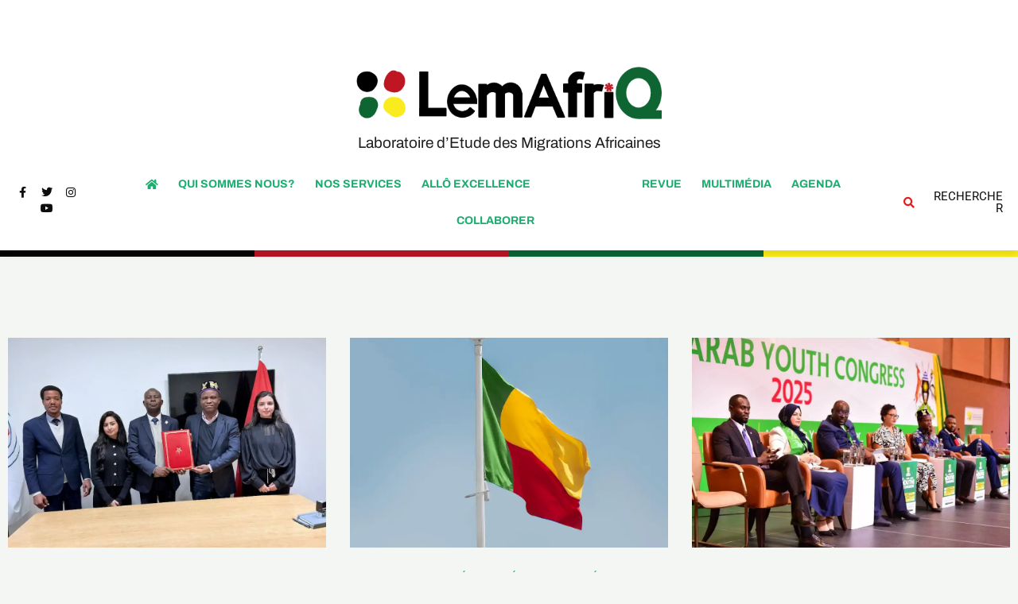

--- FILE ---
content_type: text/css; charset=utf-8
request_url: https://lemafriq.org/wp-content/uploads/elementor/css/post-2240.css?ver=1769100549
body_size: 348
content:
.elementor-2240 .elementor-element.elementor-element-57b9356{--spacer-size:50px;}.elementor-2240 .elementor-element.elementor-element-010339e{--item-display:flex;--read-more-alignment:1;--grid-row-gap:50px;--grid-column-gap:30px;}.elementor-2240 .elementor-element.elementor-element-010339e .elementor-posts-container .elementor-post__thumbnail{padding-bottom:calc( 0.66 * 100% );}.elementor-2240 .elementor-element.elementor-element-010339e:after{content:"0.66";}.elementor-2240 .elementor-element.elementor-element-010339e .elementor-post__thumbnail__link{width:100%;}.elementor-2240 .elementor-element.elementor-element-010339e .elementor-post__meta-data span + span:before{content:"///";}.elementor-2240 .elementor-element.elementor-element-010339e.elementor-posts--thumbnail-left .elementor-post__thumbnail__link{margin-right:20px;}.elementor-2240 .elementor-element.elementor-element-010339e.elementor-posts--thumbnail-right .elementor-post__thumbnail__link{margin-left:20px;}.elementor-2240 .elementor-element.elementor-element-010339e.elementor-posts--thumbnail-top .elementor-post__thumbnail__link{margin-bottom:20px;}.elementor-2240 .elementor-element.elementor-element-010339e .elementor-pagination{text-align:center;margin-top:60px;}body:not(.rtl) .elementor-2240 .elementor-element.elementor-element-010339e .elementor-pagination .page-numbers:not(:first-child){margin-left:calc( 10px/2 );}body:not(.rtl) .elementor-2240 .elementor-element.elementor-element-010339e .elementor-pagination .page-numbers:not(:last-child){margin-right:calc( 10px/2 );}body.rtl .elementor-2240 .elementor-element.elementor-element-010339e .elementor-pagination .page-numbers:not(:first-child){margin-right:calc( 10px/2 );}body.rtl .elementor-2240 .elementor-element.elementor-element-010339e .elementor-pagination .page-numbers:not(:last-child){margin-left:calc( 10px/2 );}.elementor-2240 .elementor-element.elementor-element-81b2ec3{--spacer-size:50px;}@media(max-width:767px){.elementor-2240 .elementor-element.elementor-element-010339e .elementor-posts-container .elementor-post__thumbnail{padding-bottom:calc( 0.5 * 100% );}.elementor-2240 .elementor-element.elementor-element-010339e:after{content:"0.5";}.elementor-2240 .elementor-element.elementor-element-010339e .elementor-post__thumbnail__link{width:100%;}}

--- FILE ---
content_type: text/css; charset=utf-8
request_url: https://lemafriq.org/wp-content/uploads/elementor/css/post-1339.css?ver=1769099591
body_size: 2460
content:
.elementor-1339 .elementor-element.elementor-element-7238c37a > .elementor-container > .elementor-column > .elementor-widget-wrap{align-content:center;align-items:center;}.elementor-1339 .elementor-element.elementor-element-7238c37a:not(.elementor-motion-effects-element-type-background), .elementor-1339 .elementor-element.elementor-element-7238c37a > .elementor-motion-effects-container > .elementor-motion-effects-layer{background-color:#FFFFFF;}.elementor-1339 .elementor-element.elementor-element-7238c37a > .elementor-background-overlay{background-image:url("https://lemafriq.org/wp-content/uploads/2022/05/fondo-tela.jpg");background-position:center center;background-repeat:no-repeat;background-size:cover;opacity:0.1;transition:background 0.3s, border-radius 0.3s, opacity 0.3s;}.elementor-1339 .elementor-element.elementor-element-7238c37a{box-shadow:0px 5px 10px 0px rgba(0, 0, 0, 0.1);transition:background 0.3s, border 0.3s, border-radius 0.3s, box-shadow 0.3s;padding:74px 0px 4px 0px;z-index:9;}.elementor-1339 .elementor-element.elementor-element-3e1780f6 > .elementor-element-populated{padding:0px 0px 0px 0px;}.elementor-1339 .elementor-element.elementor-element-2b0469b5 > .elementor-container > .elementor-column > .elementor-widget-wrap{align-content:center;align-items:center;}.elementor-1339 .elementor-element.elementor-element-2b0469b5{padding:0px 0px 0px 0px;}.elementor-1339 .elementor-element.elementor-element-7964456d img{width:73%;}.elementor-1339 .elementor-element.elementor-element-6ccbdb2{text-align:center;font-size:19px;font-weight:normal;}.elementor-1339 .elementor-element.elementor-element-2603466b > .elementor-container > .elementor-column > .elementor-widget-wrap{align-content:center;align-items:center;}.elementor-1339 .elementor-element.elementor-element-2603466b > .elementor-container{max-width:1400px;}.elementor-1339 .elementor-element.elementor-element-2603466b{margin-top:-25px;margin-bottom:10px;}.elementor-1339 .elementor-element.elementor-element-7e8d4891.elementor-column > .elementor-widget-wrap{justify-content:flex-start;}.elementor-1339 .elementor-element.elementor-element-27b5ae02{--grid-template-columns:repeat(0, auto);width:auto;max-width:auto;--icon-size:14px;--grid-column-gap:13px;--grid-row-gap:0px;}.elementor-1339 .elementor-element.elementor-element-27b5ae02 .elementor-widget-container{text-align:center;}.elementor-1339 .elementor-element.elementor-element-27b5ae02 > .elementor-widget-container{margin:0px 0px 0px 0px;}.elementor-1339 .elementor-element.elementor-element-27b5ae02 .elementor-social-icon{background-color:rgba(0, 0, 0, 0);--icon-padding:0em;}.elementor-1339 .elementor-element.elementor-element-27b5ae02 .elementor-social-icon i{color:#0D0D0D;}.elementor-1339 .elementor-element.elementor-element-27b5ae02 .elementor-social-icon svg{fill:#0D0D0D;}.elementor-1339 .elementor-element.elementor-element-167201df.elementor-column > .elementor-widget-wrap{justify-content:center;}.elementor-1339 .elementor-element.elementor-element-167201df > .elementor-element-populated{padding:0px 10px 0px 10px;}.elementor-1339 .elementor-element.elementor-element-f18c8f4 > .elementor-widget-container{padding:0px 0px 0px 0px;}.elementor-1339 .elementor-element.elementor-element-f18c8f4 .elementor-menu-toggle{margin:0 auto;}.elementor-1339 .elementor-element.elementor-element-f18c8f4 .elementor-nav-menu .elementor-item{font-size:14px;font-weight:700;text-transform:uppercase;}.elementor-1339 .elementor-element.elementor-element-f18c8f4 .elementor-nav-menu--main .elementor-item:hover,
					.elementor-1339 .elementor-element.elementor-element-f18c8f4 .elementor-nav-menu--main .elementor-item.elementor-item-active,
					.elementor-1339 .elementor-element.elementor-element-f18c8f4 .elementor-nav-menu--main .elementor-item.highlighted,
					.elementor-1339 .elementor-element.elementor-element-f18c8f4 .elementor-nav-menu--main .elementor-item:focus{color:#fff;}.elementor-1339 .elementor-element.elementor-element-f18c8f4 .elementor-nav-menu--main:not(.e--pointer-framed) .elementor-item:before,
					.elementor-1339 .elementor-element.elementor-element-f18c8f4 .elementor-nav-menu--main:not(.e--pointer-framed) .elementor-item:after{background-color:var( --e-global-color-primary );}.elementor-1339 .elementor-element.elementor-element-f18c8f4 .e--pointer-framed .elementor-item:before,
					.elementor-1339 .elementor-element.elementor-element-f18c8f4 .e--pointer-framed .elementor-item:after{border-color:var( --e-global-color-primary );}.elementor-1339 .elementor-element.elementor-element-f18c8f4 .elementor-nav-menu--main .elementor-item{padding-left:10px;padding-right:10px;}.elementor-1339 .elementor-element.elementor-element-f18c8f4{--e-nav-menu-horizontal-menu-item-margin:calc( 5px / 2 );}.elementor-1339 .elementor-element.elementor-element-f18c8f4 .elementor-nav-menu--main:not(.elementor-nav-menu--layout-horizontal) .elementor-nav-menu > li:not(:last-child){margin-bottom:5px;}.elementor-1339 .elementor-element.elementor-element-f18c8f4 .elementor-item:before{border-radius:8px;}.elementor-1339 .elementor-element.elementor-element-f18c8f4 .e--animation-shutter-in-horizontal .elementor-item:before{border-radius:8px 8px 0 0;}.elementor-1339 .elementor-element.elementor-element-f18c8f4 .e--animation-shutter-in-horizontal .elementor-item:after{border-radius:0 0 8px 8px;}.elementor-1339 .elementor-element.elementor-element-f18c8f4 .e--animation-shutter-in-vertical .elementor-item:before{border-radius:0 8px 8px 0;}.elementor-1339 .elementor-element.elementor-element-f18c8f4 .e--animation-shutter-in-vertical .elementor-item:after{border-radius:8px 0 0 8px;}.elementor-1339 .elementor-element.elementor-element-9459c48.elementor-column > .elementor-widget-wrap{justify-content:flex-end;}.elementor-1339 .elementor-element.elementor-element-7c6965bb{width:auto;max-width:auto;--e-icon-list-icon-size:14px;--e-icon-list-icon-align:left;--e-icon-list-icon-margin:0 calc(var(--e-icon-list-icon-size, 1em) * 0.25) 0 0;--icon-vertical-offset:0px;}.elementor-1339 .elementor-element.elementor-element-7c6965bb > .elementor-widget-container{padding:0px 0px 0px 0px;}.elementor-1339 .elementor-element.elementor-element-7c6965bb .elementor-icon-list-icon i{color:#F01616;transition:color 0.3s;}.elementor-1339 .elementor-element.elementor-element-7c6965bb .elementor-icon-list-icon svg{fill:#F01616;transition:fill 0.3s;}.elementor-1339 .elementor-element.elementor-element-7c6965bb .elementor-icon-list-icon{padding-inline-end:10px;}.elementor-1339 .elementor-element.elementor-element-7c6965bb .elementor-icon-list-item > .elementor-icon-list-text, .elementor-1339 .elementor-element.elementor-element-7c6965bb .elementor-icon-list-item > a{font-family:"Roboto", Sans-serif;font-size:15px;text-transform:uppercase;line-height:1em;}.elementor-1339 .elementor-element.elementor-element-7c6965bb .elementor-icon-list-text{color:#0D0D0D;transition:color 0.3s;}.elementor-1339 .elementor-element.elementor-element-bcdfd78 > .elementor-element-populated{border-style:solid;border-width:8px 0px 0px 0px;border-color:#040404;}.elementor-1339 .elementor-element.elementor-element-b9950e0{--spacer-size:1px;}.elementor-1339 .elementor-element.elementor-element-b48aa7d > .elementor-element-populated{border-style:solid;border-width:8px 0px 0px 0px;border-color:#bc1424;}.elementor-1339 .elementor-element.elementor-element-2e50fe1{--spacer-size:1px;}.elementor-1339 .elementor-element.elementor-element-e577e5d > .elementor-element-populated{border-style:solid;border-width:8px 0px 0px 0px;border-color:#0c6434;}.elementor-1339 .elementor-element.elementor-element-8e569a2{--spacer-size:1px;}.elementor-1339 .elementor-element.elementor-element-abc94df > .elementor-element-populated{border-style:solid;border-width:8px 0px 0px 0px;border-color:#fcec1c;}.elementor-1339 .elementor-element.elementor-element-988d21b{--spacer-size:1px;}.elementor-1339 .elementor-element.elementor-element-988d21b > .elementor-widget-container{margin:0px 0px 0px 0px;padding:0px 0px 0px 0px;}.elementor-1339 .elementor-element.elementor-element-4d206049 > .elementor-container > .elementor-column > .elementor-widget-wrap{align-content:center;align-items:center;}.elementor-1339 .elementor-element.elementor-element-4d206049:not(.elementor-motion-effects-element-type-background), .elementor-1339 .elementor-element.elementor-element-4d206049 > .elementor-motion-effects-container > .elementor-motion-effects-layer{background-color:#FFFFFF;}.elementor-1339 .elementor-element.elementor-element-4d206049{box-shadow:0px 5px 10px 0px rgba(0, 0, 0, 0.1);transition:background 0.3s, border 0.3s, border-radius 0.3s, box-shadow 0.3s;padding:74px 0px 4px 0px;z-index:9;}.elementor-1339 .elementor-element.elementor-element-4d206049 > .elementor-background-overlay{transition:background 0.3s, border-radius 0.3s, opacity 0.3s;}.elementor-1339 .elementor-element.elementor-element-4a5bcbec > .elementor-element-populated{padding:0px 0px 0px 0px;}.elementor-1339 .elementor-element.elementor-element-571053e0 .elementor-icon-wrapper{text-align:center;}.elementor-1339 .elementor-element.elementor-element-571053e0.elementor-view-stacked .elementor-icon{background-color:#0D0D0D;}.elementor-1339 .elementor-element.elementor-element-571053e0.elementor-view-framed .elementor-icon, .elementor-1339 .elementor-element.elementor-element-571053e0.elementor-view-default .elementor-icon{color:#0D0D0D;border-color:#0D0D0D;}.elementor-1339 .elementor-element.elementor-element-571053e0.elementor-view-framed .elementor-icon, .elementor-1339 .elementor-element.elementor-element-571053e0.elementor-view-default .elementor-icon svg{fill:#0D0D0D;}.elementor-1339 .elementor-element.elementor-element-95f4f00 .elementor-menu-toggle{margin-left:auto;background-color:rgba(0, 0, 0, 0);border-width:0px;}.elementor-1339 .elementor-element.elementor-element-95f4f00 .elementor-nav-menu .elementor-item{font-family:"Roboto", Sans-serif;font-size:15px;font-weight:700;text-transform:uppercase;line-height:1em;}.elementor-1339 .elementor-element.elementor-element-95f4f00 .elementor-nav-menu--main .elementor-item{color:#0D0D0D;fill:#0D0D0D;padding-left:25px;padding-right:25px;padding-top:15px;padding-bottom:15px;}.elementor-1339 .elementor-element.elementor-element-95f4f00 .elementor-nav-menu--main .elementor-item:hover,
					.elementor-1339 .elementor-element.elementor-element-95f4f00 .elementor-nav-menu--main .elementor-item.elementor-item-active,
					.elementor-1339 .elementor-element.elementor-element-95f4f00 .elementor-nav-menu--main .elementor-item.highlighted,
					.elementor-1339 .elementor-element.elementor-element-95f4f00 .elementor-nav-menu--main .elementor-item:focus{color:#F01616;fill:#F01616;}.elementor-1339 .elementor-element.elementor-element-95f4f00 .elementor-nav-menu--main .elementor-item.elementor-item-active{color:#F01616;}.elementor-1339 .elementor-element.elementor-element-95f4f00{--e-nav-menu-horizontal-menu-item-margin:calc( 0px / 2 );--nav-menu-icon-size:24px;}.elementor-1339 .elementor-element.elementor-element-95f4f00 .elementor-nav-menu--main:not(.elementor-nav-menu--layout-horizontal) .elementor-nav-menu > li:not(:last-child){margin-bottom:0px;}.elementor-1339 .elementor-element.elementor-element-95f4f00 .elementor-nav-menu--dropdown a, .elementor-1339 .elementor-element.elementor-element-95f4f00 .elementor-menu-toggle{color:#0D0D0D;fill:#0D0D0D;}.elementor-1339 .elementor-element.elementor-element-95f4f00 .elementor-nav-menu--dropdown a:hover,
					.elementor-1339 .elementor-element.elementor-element-95f4f00 .elementor-nav-menu--dropdown a:focus,
					.elementor-1339 .elementor-element.elementor-element-95f4f00 .elementor-nav-menu--dropdown a.elementor-item-active,
					.elementor-1339 .elementor-element.elementor-element-95f4f00 .elementor-nav-menu--dropdown a.highlighted,
					.elementor-1339 .elementor-element.elementor-element-95f4f00 .elementor-menu-toggle:hover,
					.elementor-1339 .elementor-element.elementor-element-95f4f00 .elementor-menu-toggle:focus{color:var( --e-global-color-2de3ef3 );}.elementor-1339 .elementor-element.elementor-element-95f4f00 .elementor-nav-menu--dropdown a:hover,
					.elementor-1339 .elementor-element.elementor-element-95f4f00 .elementor-nav-menu--dropdown a:focus,
					.elementor-1339 .elementor-element.elementor-element-95f4f00 .elementor-nav-menu--dropdown a.elementor-item-active,
					.elementor-1339 .elementor-element.elementor-element-95f4f00 .elementor-nav-menu--dropdown a.highlighted{background-color:#0c6434;}.elementor-1339 .elementor-element.elementor-element-95f4f00 .elementor-nav-menu--dropdown .elementor-item, .elementor-1339 .elementor-element.elementor-element-95f4f00 .elementor-nav-menu--dropdown  .elementor-sub-item{font-weight:700;}.elementor-1339 .elementor-element.elementor-element-95f4f00 .elementor-nav-menu--dropdown{border-style:solid;border-color:#EDEDED;}.elementor-1339 .elementor-element.elementor-element-95f4f00 .elementor-nav-menu--dropdown li:not(:last-child){border-style:solid;border-color:#F7F7F7;border-bottom-width:1px;}.elementor-1339 .elementor-element.elementor-element-95f4f00 div.elementor-menu-toggle{color:#0D0D0D;}.elementor-1339 .elementor-element.elementor-element-95f4f00 div.elementor-menu-toggle svg{fill:#0D0D0D;}.elementor-theme-builder-content-area{height:400px;}.elementor-location-header:before, .elementor-location-footer:before{content:"";display:table;clear:both;}@media(min-width:768px){.elementor-1339 .elementor-element.elementor-element-7e8d4891{width:9.143%;}.elementor-1339 .elementor-element.elementor-element-167201df{width:78.805%;}.elementor-1339 .elementor-element.elementor-element-9459c48{width:11.358%;}}@media(max-width:1024px) and (min-width:768px){.elementor-1339 .elementor-element.elementor-element-4a5bcbec{width:25%;}.elementor-1339 .elementor-element.elementor-element-727310de{width:50%;}.elementor-1339 .elementor-element.elementor-element-12c566d6{width:25%;}}@media(max-width:1024px){.elementor-1339 .elementor-element.elementor-element-4d206049{padding:10px 0px 10px 0px;}.elementor-1339 .elementor-element.elementor-element-571053e0{width:auto;max-width:auto;}.elementor-1339 .elementor-element.elementor-element-571053e0 > .elementor-widget-container{margin:-5px 0px -10px 15px;}.elementor-1339 .elementor-element.elementor-element-571053e0 .elementor-icon{font-size:16px;}.elementor-1339 .elementor-element.elementor-element-571053e0 .elementor-icon svg{height:16px;}.elementor-1339 .elementor-element.elementor-element-727310de.elementor-column > .elementor-widget-wrap{justify-content:center;}.elementor-1339 .elementor-element.elementor-element-727310de > .elementor-element-populated{padding:0px 0px 0px 0px;}.elementor-1339 .elementor-element.elementor-element-79dffea7{width:var( --container-widget-width, 200px );max-width:200px;--container-widget-width:200px;--container-widget-flex-grow:0;text-align:center;}.elementor-1339 .elementor-element.elementor-element-12c566d6.elementor-column > .elementor-widget-wrap{justify-content:flex-end;}.elementor-1339 .elementor-element.elementor-element-95f4f00{width:auto;max-width:auto;}.elementor-1339 .elementor-element.elementor-element-95f4f00 > .elementor-widget-container{margin:20px 0px 0px 0px;}.elementor-1339 .elementor-element.elementor-element-95f4f00 .elementor-nav-menu--dropdown .elementor-item, .elementor-1339 .elementor-element.elementor-element-95f4f00 .elementor-nav-menu--dropdown  .elementor-sub-item{font-size:14px;letter-spacing:0px;}.elementor-1339 .elementor-element.elementor-element-95f4f00 .elementor-nav-menu--dropdown{border-width:1px 0px 0px 0px;}.elementor-1339 .elementor-element.elementor-element-95f4f00 .elementor-nav-menu--main > .elementor-nav-menu > li > .elementor-nav-menu--dropdown, .elementor-1339 .elementor-element.elementor-element-95f4f00 .elementor-nav-menu__container.elementor-nav-menu--dropdown{margin-top:50px !important;}}@media(max-width:767px){.elementor-1339 .elementor-element.elementor-element-7238c37a{padding:0px 0px 0px 0px;}.elementor-1339 .elementor-element.elementor-element-2b0469b5{padding:10px 0px 20px 0px;}.elementor-1339 .elementor-element.elementor-element-b375593{width:100%;}.elementor-1339 .elementor-element.elementor-element-4d206049{padding:0px 0px 0px 0px;}.elementor-1339 .elementor-element.elementor-element-4a5bcbec{width:25%;}.elementor-1339 .elementor-element.elementor-element-727310de{width:50%;}.elementor-1339 .elementor-element.elementor-element-12c566d6{width:25%;}.elementor-1339 .elementor-element.elementor-element-95f4f00 .elementor-nav-menu--main > .elementor-nav-menu > li > .elementor-nav-menu--dropdown, .elementor-1339 .elementor-element.elementor-element-95f4f00 .elementor-nav-menu__container.elementor-nav-menu--dropdown{margin-top:35px !important;}}

--- FILE ---
content_type: text/css; charset=utf-8
request_url: https://lemafriq.org/wp-content/uploads/elementor/css/post-962.css?ver=1769099591
body_size: 1291
content:
.elementor-962 .elementor-element.elementor-element-750259b1 > .elementor-container > .elementor-column > .elementor-widget-wrap{align-content:center;align-items:center;}.elementor-962 .elementor-element.elementor-element-750259b1:not(.elementor-motion-effects-element-type-background), .elementor-962 .elementor-element.elementor-element-750259b1 > .elementor-motion-effects-container > .elementor-motion-effects-layer{background-color:var( --e-global-color-astglobalcolor6 );}.elementor-962 .elementor-element.elementor-element-750259b1 > .elementor-container{min-height:10vh;}.elementor-962 .elementor-element.elementor-element-750259b1{transition:background 0.3s, border 0.3s, border-radius 0.3s, box-shadow 0.3s;padding:0% 4% 0% 4%;}.elementor-962 .elementor-element.elementor-element-750259b1 > .elementor-background-overlay{transition:background 0.3s, border-radius 0.3s, opacity 0.3s;}.elementor-962 .elementor-element.elementor-element-5b31e716{width:auto;max-width:auto;--e-nav-menu-horizontal-menu-item-margin:calc( 30px / 2 );}.elementor-962 .elementor-element.elementor-element-5b31e716 .elementor-nav-menu .elementor-item{font-family:var( --e-global-typography-5ae151f-font-family ), Sans-serif;font-size:var( --e-global-typography-5ae151f-font-size );font-weight:var( --e-global-typography-5ae151f-font-weight );text-transform:var( --e-global-typography-5ae151f-text-transform );font-style:var( --e-global-typography-5ae151f-font-style );text-decoration:var( --e-global-typography-5ae151f-text-decoration );letter-spacing:var( --e-global-typography-5ae151f-letter-spacing );}.elementor-962 .elementor-element.elementor-element-5b31e716 .elementor-nav-menu--main .elementor-item{color:var( --e-global-color-2de3ef3 );fill:var( --e-global-color-2de3ef3 );padding-left:0px;padding-right:0px;padding-top:0px;padding-bottom:0px;}.elementor-962 .elementor-element.elementor-element-5b31e716 .elementor-nav-menu--main .elementor-item:hover,
					.elementor-962 .elementor-element.elementor-element-5b31e716 .elementor-nav-menu--main .elementor-item.elementor-item-active,
					.elementor-962 .elementor-element.elementor-element-5b31e716 .elementor-nav-menu--main .elementor-item.highlighted,
					.elementor-962 .elementor-element.elementor-element-5b31e716 .elementor-nav-menu--main .elementor-item:focus{color:var( --e-global-color-accent );fill:var( --e-global-color-accent );}.elementor-962 .elementor-element.elementor-element-5b31e716 .elementor-nav-menu--main .elementor-item.elementor-item-active{color:var( --e-global-color-accent );}.elementor-962 .elementor-element.elementor-element-5b31e716 .elementor-nav-menu--main:not(.elementor-nav-menu--layout-horizontal) .elementor-nav-menu > li:not(:last-child){margin-bottom:30px;}.elementor-962 .elementor-element.elementor-element-2bdd104 img{width:50%;filter:brightness( 200% ) contrast( 35% ) saturate( 0% ) blur( 0px ) hue-rotate( 0deg );}.elementor-962 .elementor-element.elementor-element-e4dddf2.elementor-column > .elementor-widget-wrap{justify-content:center;}.elementor-962 .elementor-element.elementor-element-7da5f80b{--grid-template-columns:repeat(4, auto);width:auto;max-width:auto;align-self:center;--icon-size:30px;--grid-column-gap:20px;}.elementor-962 .elementor-element.elementor-element-7da5f80b .elementor-widget-container{text-align:center;}.elementor-962 .elementor-element.elementor-element-7da5f80b > .elementor-widget-container{margin:0px 0px -6px 0px;padding:0px 50px 0px 0px;}.elementor-962 .elementor-element.elementor-element-7da5f80b .elementor-social-icon{background-color:var( --e-global-color-e08889f );--icon-padding:0.3em;}.elementor-962 .elementor-element.elementor-element-7da5f80b .elementor-social-icon i{color:#E0D984;}.elementor-962 .elementor-element.elementor-element-7da5f80b .elementor-social-icon svg{fill:#E0D984;}.elementor-962 .elementor-element.elementor-element-b1b0c11 > .elementor-element-populated{padding:1% 0% 0% 0%;}.elementor-962 .elementor-element.elementor-element-6f436df6{text-align:end;font-family:var( --e-global-typography-c030429-font-family ), Sans-serif;font-size:var( --e-global-typography-c030429-font-size );font-weight:var( --e-global-typography-c030429-font-weight );text-transform:var( --e-global-typography-c030429-text-transform );font-style:var( --e-global-typography-c030429-font-style );text-decoration:var( --e-global-typography-c030429-text-decoration );line-height:var( --e-global-typography-c030429-line-height );color:var( --e-global-color-2de3ef3 );}.elementor-theme-builder-content-area{height:400px;}.elementor-location-header:before, .elementor-location-footer:before{content:"";display:table;clear:both;}@media(max-width:1024px){.elementor-962 .elementor-element.elementor-element-750259b1 > .elementor-container{min-height:190px;}.elementor-962 .elementor-element.elementor-element-5b31e716{width:100%;max-width:100%;}.elementor-962 .elementor-element.elementor-element-5b31e716 > .elementor-widget-container{padding:0% 0% 5% 0%;}.elementor-962 .elementor-element.elementor-element-5b31e716 .elementor-nav-menu .elementor-item{font-size:var( --e-global-typography-5ae151f-font-size );letter-spacing:var( --e-global-typography-5ae151f-letter-spacing );}.elementor-962 .elementor-element.elementor-element-7da5f80b{width:100%;max-width:100%;}.elementor-962 .elementor-element.elementor-element-7da5f80b > .elementor-widget-container{padding:0% 0% 4% 0%;}.elementor-962 .elementor-element.elementor-element-b1b0c11 > .elementor-element-populated{padding:1% 0% 0% 0%;}.elementor-962 .elementor-element.elementor-element-6f436df6{text-align:center;font-size:var( --e-global-typography-c030429-font-size );line-height:var( --e-global-typography-c030429-line-height );}}@media(max-width:767px){.elementor-962 .elementor-element.elementor-element-750259b1 > .elementor-container{min-height:210px;}.elementor-962 .elementor-element.elementor-element-5d275ba{width:100%;}.elementor-962 .elementor-element.elementor-element-5b31e716 > .elementor-widget-container{padding:0% 0% 10% 0%;}.elementor-962 .elementor-element.elementor-element-5b31e716 .elementor-nav-menu .elementor-item{font-size:var( --e-global-typography-5ae151f-font-size );letter-spacing:var( --e-global-typography-5ae151f-letter-spacing );}.elementor-962 .elementor-element.elementor-element-5b31e716{--e-nav-menu-horizontal-menu-item-margin:calc( 20px / 2 );}.elementor-962 .elementor-element.elementor-element-5b31e716 .elementor-nav-menu--main:not(.elementor-nav-menu--layout-horizontal) .elementor-nav-menu > li:not(:last-child){margin-bottom:20px;}.elementor-962 .elementor-element.elementor-element-e4dddf2{width:30%;}.elementor-962 .elementor-element.elementor-element-7da5f80b > .elementor-widget-container{padding:0% 0% 8% 0%;}.elementor-962 .elementor-element.elementor-element-b1b0c11{width:70%;}.elementor-962 .elementor-element.elementor-element-b1b0c11 > .elementor-element-populated{padding:5px 0px 0px 0px;}.elementor-962 .elementor-element.elementor-element-6f436df6{font-size:var( --e-global-typography-c030429-font-size );line-height:var( --e-global-typography-c030429-line-height );}}@media(min-width:768px){.elementor-962 .elementor-element.elementor-element-5d275ba{width:34.642%;}.elementor-962 .elementor-element.elementor-element-23f7de2{width:36.893%;}.elementor-962 .elementor-element.elementor-element-e4dddf2{width:12.536%;}.elementor-962 .elementor-element.elementor-element-b1b0c11{width:15.929%;}}@media(max-width:1024px) and (min-width:768px){.elementor-962 .elementor-element.elementor-element-5d275ba{width:100%;}.elementor-962 .elementor-element.elementor-element-e4dddf2{width:30%;}.elementor-962 .elementor-element.elementor-element-b1b0c11{width:30%;}}

--- FILE ---
content_type: text/css; charset=utf-8
request_url: https://lemafriq.org/wp-content/cache/min/1/wp-content/uploads/omgf/elementor-gf-local-archivoblack/elementor-gf-local-archivoblack.css?ver=1769099591
body_size: 251
content:
@font-face{font-family:'Archivo Black';font-style:normal;font-weight:400;font-display:;src:url(//lemafriq.org/wp-content/uploads/omgf/elementor-gf-local-archivoblack/archivo-black-normal-latin-ext-400.woff2?ver=1676396853)format('woff2');unicode-range:U+0100-02BA,U+02BD-02C5,U+02C7-02CC,U+02CE-02D7,U+02DD-02FF,U+0304,U+0308,U+0329,U+1D00-1DBF,U+1E00-1E9F,U+1EF2-1EFF,U+2020,U+20A0-20AB,U+20AD-20C0,U+2113,U+2C60-2C7F,U+A720-A7FF}@font-face{font-family:'Archivo Black';font-style:normal;font-weight:400;font-display:;src:url(//lemafriq.org/wp-content/uploads/omgf/elementor-gf-local-archivoblack/archivo-black-normal-latin-400.woff2?ver=1676396853)format('woff2');unicode-range:U+0000-00FF,U+0131,U+0152-0153,U+02BB-02BC,U+02C6,U+02DA,U+02DC,U+0304,U+0308,U+0329,U+2000-206F,U+20AC,U+2122,U+2191,U+2193,U+2212,U+2215,U+FEFF,U+FFFD}

--- FILE ---
content_type: text/css; charset=utf-8
request_url: https://lemafriq.org/wp-content/uploads/elementor/css/post-1355.css?ver=1769099591
body_size: 691
content:
.elementor-1355 .elementor-element.elementor-element-3a08ef01 > .elementor-element-populated{border-style:solid;border-width:0px 0px 0px 0px;border-color:#E5E5E5;padding:0px 0px 0px 0px;}.elementor-1355 .elementor-element.elementor-element-798df9c4 .elementor-search-form__container{min-height:50px;}.elementor-1355 .elementor-element.elementor-element-798df9c4 .elementor-search-form__submit{min-width:calc( 2.6 * 50px );font-size:17px;font-weight:900;text-transform:uppercase;--e-search-form-submit-text-color:#FFFFFF;background-color:#AD2C2B;}body:not(.rtl) .elementor-1355 .elementor-element.elementor-element-798df9c4 .elementor-search-form__icon{padding-left:calc(50px / 3);}body.rtl .elementor-1355 .elementor-element.elementor-element-798df9c4 .elementor-search-form__icon{padding-right:calc(50px / 3);}.elementor-1355 .elementor-element.elementor-element-798df9c4 .elementor-search-form__input, .elementor-1355 .elementor-element.elementor-element-798df9c4.elementor-search-form--button-type-text .elementor-search-form__submit{padding-left:calc(50px / 3);padding-right:calc(50px / 3);}.elementor-1355 .elementor-element.elementor-element-798df9c4 input[type="search"].elementor-search-form__input{font-size:16px;}.elementor-1355 .elementor-element.elementor-element-798df9c4 .elementor-search-form__input,
					.elementor-1355 .elementor-element.elementor-element-798df9c4 .elementor-search-form__icon,
					.elementor-1355 .elementor-element.elementor-element-798df9c4 .elementor-lightbox .dialog-lightbox-close-button,
					.elementor-1355 .elementor-element.elementor-element-798df9c4 .elementor-lightbox .dialog-lightbox-close-button:hover,
					.elementor-1355 .elementor-element.elementor-element-798df9c4.elementor-search-form--skin-full_screen input[type="search"].elementor-search-form__input{color:#818181;fill:#818181;}.elementor-1355 .elementor-element.elementor-element-798df9c4:not(.elementor-search-form--skin-full_screen) .elementor-search-form__container{background-color:#FFFFFF;border-width:0px 0px 0px 0px;border-radius:0px;}.elementor-1355 .elementor-element.elementor-element-798df9c4.elementor-search-form--skin-full_screen input[type="search"].elementor-search-form__input{background-color:#FFFFFF;border-width:0px 0px 0px 0px;border-radius:0px;}.elementor-1355 .elementor-element.elementor-element-798df9c4:not(.elementor-search-form--skin-full_screen) .elementor-search-form--focus .elementor-search-form__input,
					.elementor-1355 .elementor-element.elementor-element-798df9c4 .elementor-search-form--focus .elementor-search-form__icon,
					.elementor-1355 .elementor-element.elementor-element-798df9c4 .elementor-lightbox .dialog-lightbox-close-button:hover,
					.elementor-1355 .elementor-element.elementor-element-798df9c4.elementor-search-form--skin-full_screen input[type="search"].elementor-search-form__input:focus{color:#0D0D0D;fill:#0D0D0D;}#elementor-popup-modal-1355 .dialog-widget-content{animation-duration:0.5s;}#elementor-popup-modal-1355{background-color:rgba(13, 13, 13, 0.75);justify-content:center;align-items:center;pointer-events:all;}#elementor-popup-modal-1355 .dialog-message{width:1240px;height:auto;}#elementor-popup-modal-1355 .dialog-close-button{display:flex;top:-120px;font-size:40px;}body:not(.rtl) #elementor-popup-modal-1355 .dialog-close-button{right:49.3%;}body.rtl #elementor-popup-modal-1355 .dialog-close-button{left:49.3%;}#elementor-popup-modal-1355 .dialog-close-button i{color:#C8C8C8;}#elementor-popup-modal-1355 .dialog-close-button svg{fill:#C8C8C8;}@media(max-width:1024px){#elementor-popup-modal-1355 .dialog-message{width:90vw;}}@media(max-width:767px){.elementor-1355 .elementor-element.elementor-element-798df9c4 .elementor-search-form__submit{min-width:calc( 1 * 50px );}#elementor-popup-modal-1355 .dialog-close-button{top:-70px;font-size:30px;}body:not(.rtl) #elementor-popup-modal-1355 .dialog-close-button{right:44%;}body.rtl #elementor-popup-modal-1355 .dialog-close-button{left:44%;}}